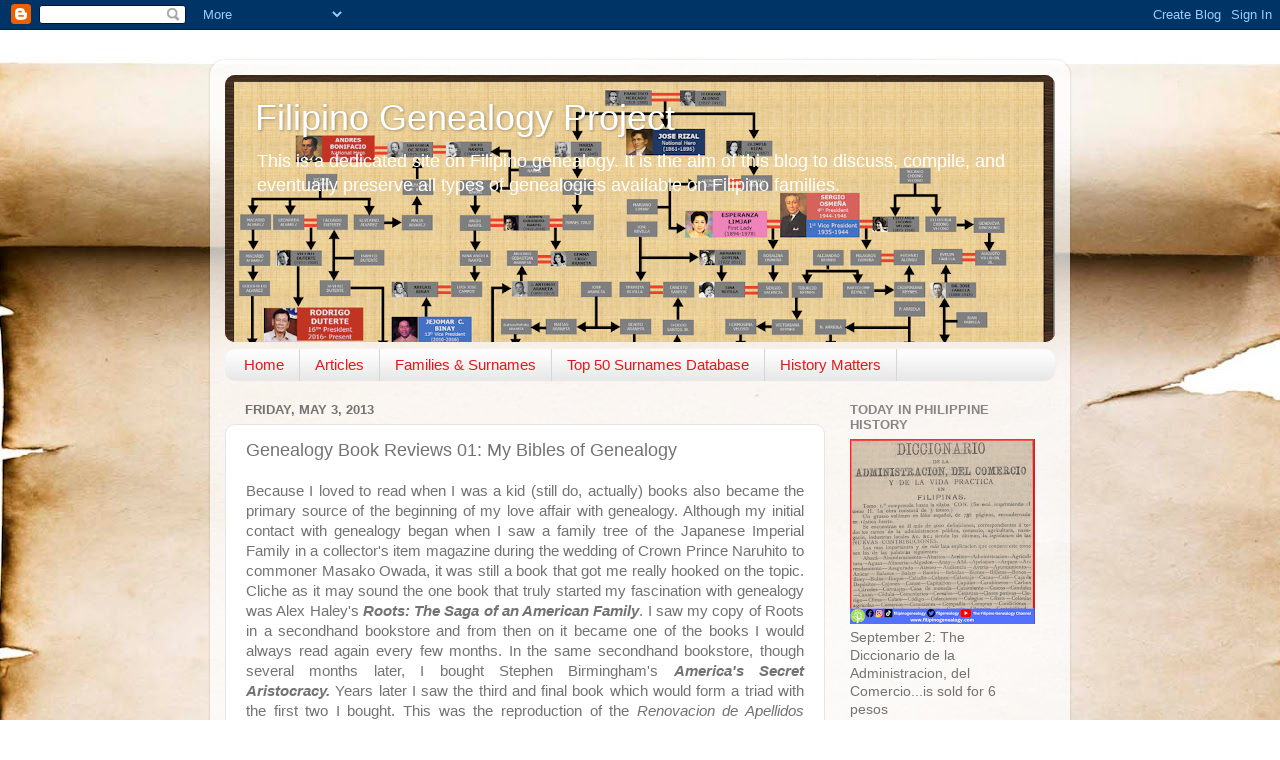

--- FILE ---
content_type: text/html; charset=UTF-8
request_url: http://www.filipinogenealogy.com/2013/05/genealogy-book-reviews-01-my-bibles-of.html
body_size: 17791
content:
<!DOCTYPE html>
<html class='v2' dir='ltr' lang='en'>
<head>
<link href='https://www.blogger.com/static/v1/widgets/335934321-css_bundle_v2.css' rel='stylesheet' type='text/css'/>
<meta content='width=1100' name='viewport'/>
<meta content='text/html; charset=UTF-8' http-equiv='Content-Type'/>
<meta content='blogger' name='generator'/>
<link href='http://www.filipinogenealogy.com/favicon.ico' rel='icon' type='image/x-icon'/>
<link href='http://www.filipinogenealogy.com/2013/05/genealogy-book-reviews-01-my-bibles-of.html' rel='canonical'/>
<link rel="alternate" type="application/atom+xml" title="Filipino Genealogy Project - Atom" href="http://www.filipinogenealogy.com/feeds/posts/default" />
<link rel="alternate" type="application/rss+xml" title="Filipino Genealogy Project - RSS" href="http://www.filipinogenealogy.com/feeds/posts/default?alt=rss" />
<link rel="service.post" type="application/atom+xml" title="Filipino Genealogy Project - Atom" href="https://www.blogger.com/feeds/2922149507314144344/posts/default" />

<link rel="alternate" type="application/atom+xml" title="Filipino Genealogy Project - Atom" href="http://www.filipinogenealogy.com/feeds/2141831241696450255/comments/default" />
<!--Can't find substitution for tag [blog.ieCssRetrofitLinks]-->
<link href='https://blogger.googleusercontent.com/img/b/R29vZ2xl/AVvXsEgLb0xPbHd0oOQjTMYQWEKImWxxOKdxEmDAKhfbFD_oEJMZgYQUoTr3WmEeJCWLS-0aZvON39SGkXHSKtqlAauPsMprG20fJBFc1qUXITYZek_K5l4UXRYLbSitOBSoGFUJk-cEzw15S_5a/s320/Roots.jpg' rel='image_src'/>
<meta content='http://www.filipinogenealogy.com/2013/05/genealogy-book-reviews-01-my-bibles-of.html' property='og:url'/>
<meta content='Genealogy Book Reviews 01: My Bibles of Genealogy' property='og:title'/>
<meta content=' Because I loved to read when I was a kid (still do, actually) books also became the primary source of the beginning of my love affair with ...' property='og:description'/>
<meta content='https://blogger.googleusercontent.com/img/b/R29vZ2xl/AVvXsEgLb0xPbHd0oOQjTMYQWEKImWxxOKdxEmDAKhfbFD_oEJMZgYQUoTr3WmEeJCWLS-0aZvON39SGkXHSKtqlAauPsMprG20fJBFc1qUXITYZek_K5l4UXRYLbSitOBSoGFUJk-cEzw15S_5a/w1200-h630-p-k-no-nu/Roots.jpg' property='og:image'/>
<title>Filipino Genealogy Project: Genealogy Book Reviews 01: My Bibles of Genealogy</title>
<style id='page-skin-1' type='text/css'><!--
/*-----------------------------------------------
Blogger Template Style
Name:     Picture Window
Designer: Blogger
URL:      www.blogger.com
----------------------------------------------- */
/* Content
----------------------------------------------- */
body {
font: normal normal 15px Arial, Tahoma, Helvetica, FreeSans, sans-serif;
color: #737373;
background: #ffffff url(http://themes.googleusercontent.com/image?id=10F5TyJ9KYJylhDA5zLULEKT0KO9qOWxuzOhjBntIlzni2Ch6J9p84bunOuk0f-5ZoG9O) no-repeat scroll top center /* Credit: ranplett (http://www.istockphoto.com/googleimages.php?id=6250315&platform=blogger) */;
}
html body .region-inner {
min-width: 0;
max-width: 100%;
width: auto;
}
.content-outer {
font-size: 90%;
}
a:link {
text-decoration:none;
color: #e31919;
}
a:visited {
text-decoration:none;
color: #ea0400;
}
a:hover {
text-decoration:underline;
color: #ed472a;
}
.content-outer {
background: transparent url(http://www.blogblog.com/1kt/transparent/white80.png) repeat scroll top left;
-moz-border-radius: 15px;
-webkit-border-radius: 15px;
-goog-ms-border-radius: 15px;
border-radius: 15px;
-moz-box-shadow: 0 0 3px rgba(0, 0, 0, .15);
-webkit-box-shadow: 0 0 3px rgba(0, 0, 0, .15);
-goog-ms-box-shadow: 0 0 3px rgba(0, 0, 0, .15);
box-shadow: 0 0 3px rgba(0, 0, 0, .15);
margin: 30px auto;
}
.content-inner {
padding: 15px;
}
/* Header
----------------------------------------------- */
.header-outer {
background: #e31919 url(http://www.blogblog.com/1kt/transparent/header_gradient_shade.png) repeat-x scroll top left;
_background-image: none;
color: #ffffff;
-moz-border-radius: 10px;
-webkit-border-radius: 10px;
-goog-ms-border-radius: 10px;
border-radius: 10px;
}
.Header img, .Header #header-inner {
-moz-border-radius: 10px;
-webkit-border-radius: 10px;
-goog-ms-border-radius: 10px;
border-radius: 10px;
}
.header-inner .Header .titlewrapper,
.header-inner .Header .descriptionwrapper {
padding-left: 30px;
padding-right: 30px;
}
.Header h1 {
font: normal normal 36px Arial, Tahoma, Helvetica, FreeSans, sans-serif;
text-shadow: 1px 1px 3px rgba(0, 0, 0, 0.3);
}
.Header h1 a {
color: #ffffff;
}
.Header .description {
font-size: 130%;
}
/* Tabs
----------------------------------------------- */
.tabs-inner {
margin: .5em 0 0;
padding: 0;
}
.tabs-inner .section {
margin: 0;
}
.tabs-inner .widget ul {
padding: 0;
background: #fcfcfc url(http://www.blogblog.com/1kt/transparent/tabs_gradient_shade.png) repeat scroll bottom;
-moz-border-radius: 10px;
-webkit-border-radius: 10px;
-goog-ms-border-radius: 10px;
border-radius: 10px;
}
.tabs-inner .widget li {
border: none;
}
.tabs-inner .widget li a {
display: inline-block;
padding: .5em 1em;
margin-right: 0;
color: #e31919;
font: normal normal 15px Arial, Tahoma, Helvetica, FreeSans, sans-serif;
-moz-border-radius: 0 0 0 0;
-webkit-border-top-left-radius: 0;
-webkit-border-top-right-radius: 0;
-goog-ms-border-radius: 0 0 0 0;
border-radius: 0 0 0 0;
background: transparent none no-repeat scroll top left;
border-right: 1px solid #d6d6d6;
}
.tabs-inner .widget li:first-child a {
padding-left: 1.25em;
-moz-border-radius-topleft: 10px;
-moz-border-radius-bottomleft: 10px;
-webkit-border-top-left-radius: 10px;
-webkit-border-bottom-left-radius: 10px;
-goog-ms-border-top-left-radius: 10px;
-goog-ms-border-bottom-left-radius: 10px;
border-top-left-radius: 10px;
border-bottom-left-radius: 10px;
}
.tabs-inner .widget li.selected a,
.tabs-inner .widget li a:hover {
position: relative;
z-index: 1;
background: #ffffff url(http://www.blogblog.com/1kt/transparent/tabs_gradient_shade.png) repeat scroll bottom;
color: #000000;
-moz-box-shadow: 0 0 0 rgba(0, 0, 0, .15);
-webkit-box-shadow: 0 0 0 rgba(0, 0, 0, .15);
-goog-ms-box-shadow: 0 0 0 rgba(0, 0, 0, .15);
box-shadow: 0 0 0 rgba(0, 0, 0, .15);
}
/* Headings
----------------------------------------------- */
h2 {
font: bold normal 13px Arial, Tahoma, Helvetica, FreeSans, sans-serif;
text-transform: uppercase;
color: #868686;
margin: .5em 0;
}
/* Main
----------------------------------------------- */
.main-outer {
background: transparent none repeat scroll top center;
-moz-border-radius: 0 0 0 0;
-webkit-border-top-left-radius: 0;
-webkit-border-top-right-radius: 0;
-webkit-border-bottom-left-radius: 0;
-webkit-border-bottom-right-radius: 0;
-goog-ms-border-radius: 0 0 0 0;
border-radius: 0 0 0 0;
-moz-box-shadow: 0 0 0 rgba(0, 0, 0, .15);
-webkit-box-shadow: 0 0 0 rgba(0, 0, 0, .15);
-goog-ms-box-shadow: 0 0 0 rgba(0, 0, 0, .15);
box-shadow: 0 0 0 rgba(0, 0, 0, .15);
}
.main-inner {
padding: 15px 5px 20px;
}
.main-inner .column-center-inner {
padding: 0 0;
}
.main-inner .column-left-inner {
padding-left: 0;
}
.main-inner .column-right-inner {
padding-right: 0;
}
/* Posts
----------------------------------------------- */
h3.post-title {
margin: 0;
font: normal normal 18px Arial, Tahoma, Helvetica, FreeSans, sans-serif;
}
.comments h4 {
margin: 1em 0 0;
font: normal normal 18px Arial, Tahoma, Helvetica, FreeSans, sans-serif;
}
.date-header span {
color: #737373;
}
.post-outer {
background-color: #ffffff;
border: solid 1px #e6e6e6;
-moz-border-radius: 10px;
-webkit-border-radius: 10px;
border-radius: 10px;
-goog-ms-border-radius: 10px;
padding: 15px 20px;
margin: 0 -20px 20px;
}
.post-body {
line-height: 1.4;
font-size: 110%;
position: relative;
}
.post-header {
margin: 0 0 1.5em;
color: #aaaaaa;
line-height: 1.6;
}
.post-footer {
margin: .5em 0 0;
color: #aaaaaa;
line-height: 1.6;
}
#blog-pager {
font-size: 140%
}
#comments .comment-author {
padding-top: 1.5em;
border-top: dashed 1px #ccc;
border-top: dashed 1px rgba(128, 128, 128, .5);
background-position: 0 1.5em;
}
#comments .comment-author:first-child {
padding-top: 0;
border-top: none;
}
.avatar-image-container {
margin: .2em 0 0;
}
/* Comments
----------------------------------------------- */
.comments .comments-content .icon.blog-author {
background-repeat: no-repeat;
background-image: url([data-uri]);
}
.comments .comments-content .loadmore a {
border-top: 1px solid #ed472a;
border-bottom: 1px solid #ed472a;
}
.comments .continue {
border-top: 2px solid #ed472a;
}
/* Widgets
----------------------------------------------- */
.widget ul, .widget #ArchiveList ul.flat {
padding: 0;
list-style: none;
}
.widget ul li, .widget #ArchiveList ul.flat li {
border-top: dashed 1px #ccc;
border-top: dashed 1px rgba(128, 128, 128, .5);
}
.widget ul li:first-child, .widget #ArchiveList ul.flat li:first-child {
border-top: none;
}
.widget .post-body ul {
list-style: disc;
}
.widget .post-body ul li {
border: none;
}
/* Footer
----------------------------------------------- */
.footer-outer {
color:#f5f5f5;
background: transparent url(https://resources.blogblog.com/blogblog/data/1kt/transparent/black50.png) repeat scroll top left;
-moz-border-radius: 10px 10px 10px 10px;
-webkit-border-top-left-radius: 10px;
-webkit-border-top-right-radius: 10px;
-webkit-border-bottom-left-radius: 10px;
-webkit-border-bottom-right-radius: 10px;
-goog-ms-border-radius: 10px 10px 10px 10px;
border-radius: 10px 10px 10px 10px;
-moz-box-shadow: 0 0 0 rgba(0, 0, 0, .15);
-webkit-box-shadow: 0 0 0 rgba(0, 0, 0, .15);
-goog-ms-box-shadow: 0 0 0 rgba(0, 0, 0, .15);
box-shadow: 0 0 0 rgba(0, 0, 0, .15);
}
.footer-inner {
padding: 10px 5px 20px;
}
.footer-outer a {
color: #fffcec;
}
.footer-outer a:visited {
color: #d5cfab;
}
.footer-outer a:hover {
color: #ffffff;
}
.footer-outer .widget h2 {
color: #c7c7c7;
}
/* Mobile
----------------------------------------------- */
html body.mobile {
height: auto;
}
html body.mobile {
min-height: 480px;
background-size: 100% auto;
}
.mobile .body-fauxcolumn-outer {
background: transparent none repeat scroll top left;
}
html .mobile .mobile-date-outer, html .mobile .blog-pager {
border-bottom: none;
background: transparent none repeat scroll top center;
margin-bottom: 10px;
}
.mobile .date-outer {
background: transparent none repeat scroll top center;
}
.mobile .header-outer, .mobile .main-outer,
.mobile .post-outer, .mobile .footer-outer {
-moz-border-radius: 0;
-webkit-border-radius: 0;
-goog-ms-border-radius: 0;
border-radius: 0;
}
.mobile .content-outer,
.mobile .main-outer,
.mobile .post-outer {
background: inherit;
border: none;
}
.mobile .content-outer {
font-size: 100%;
}
.mobile-link-button {
background-color: #e31919;
}
.mobile-link-button a:link, .mobile-link-button a:visited {
color: #ffffff;
}
.mobile-index-contents {
color: #737373;
}
.mobile .tabs-inner .PageList .widget-content {
background: #ffffff url(http://www.blogblog.com/1kt/transparent/tabs_gradient_shade.png) repeat scroll bottom;
color: #000000;
}
.mobile .tabs-inner .PageList .widget-content .pagelist-arrow {
border-left: 1px solid #d6d6d6;
}

--></style>
<style id='template-skin-1' type='text/css'><!--
body {
min-width: 860px;
}
.content-outer, .content-fauxcolumn-outer, .region-inner {
min-width: 860px;
max-width: 860px;
_width: 860px;
}
.main-inner .columns {
padding-left: 0px;
padding-right: 230px;
}
.main-inner .fauxcolumn-center-outer {
left: 0px;
right: 230px;
/* IE6 does not respect left and right together */
_width: expression(this.parentNode.offsetWidth -
parseInt("0px") -
parseInt("230px") + 'px');
}
.main-inner .fauxcolumn-left-outer {
width: 0px;
}
.main-inner .fauxcolumn-right-outer {
width: 230px;
}
.main-inner .column-left-outer {
width: 0px;
right: 100%;
margin-left: -0px;
}
.main-inner .column-right-outer {
width: 230px;
margin-right: -230px;
}
#layout {
min-width: 0;
}
#layout .content-outer {
min-width: 0;
width: 800px;
}
#layout .region-inner {
min-width: 0;
width: auto;
}
body#layout div.add_widget {
padding: 8px;
}
body#layout div.add_widget a {
margin-left: 32px;
}
--></style>
<style>
    body {background-image:url(http\:\/\/themes.googleusercontent.com\/image?id=10F5TyJ9KYJylhDA5zLULEKT0KO9qOWxuzOhjBntIlzni2Ch6J9p84bunOuk0f-5ZoG9O);}
    
@media (max-width: 200px) { body {background-image:url(http\:\/\/themes.googleusercontent.com\/image?id=10F5TyJ9KYJylhDA5zLULEKT0KO9qOWxuzOhjBntIlzni2Ch6J9p84bunOuk0f-5ZoG9O&options=w200);}}
@media (max-width: 400px) and (min-width: 201px) { body {background-image:url(http\:\/\/themes.googleusercontent.com\/image?id=10F5TyJ9KYJylhDA5zLULEKT0KO9qOWxuzOhjBntIlzni2Ch6J9p84bunOuk0f-5ZoG9O&options=w400);}}
@media (max-width: 800px) and (min-width: 401px) { body {background-image:url(http\:\/\/themes.googleusercontent.com\/image?id=10F5TyJ9KYJylhDA5zLULEKT0KO9qOWxuzOhjBntIlzni2Ch6J9p84bunOuk0f-5ZoG9O&options=w800);}}
@media (max-width: 1200px) and (min-width: 801px) { body {background-image:url(http\:\/\/themes.googleusercontent.com\/image?id=10F5TyJ9KYJylhDA5zLULEKT0KO9qOWxuzOhjBntIlzni2Ch6J9p84bunOuk0f-5ZoG9O&options=w1200);}}
/* Last tag covers anything over one higher than the previous max-size cap. */
@media (min-width: 1201px) { body {background-image:url(http\:\/\/themes.googleusercontent.com\/image?id=10F5TyJ9KYJylhDA5zLULEKT0KO9qOWxuzOhjBntIlzni2Ch6J9p84bunOuk0f-5ZoG9O&options=w1600);}}
  </style>
<link href='https://www.blogger.com/dyn-css/authorization.css?targetBlogID=2922149507314144344&amp;zx=212b484e-9262-4042-afd8-f283dbd00a02' media='none' onload='if(media!=&#39;all&#39;)media=&#39;all&#39;' rel='stylesheet'/><noscript><link href='https://www.blogger.com/dyn-css/authorization.css?targetBlogID=2922149507314144344&amp;zx=212b484e-9262-4042-afd8-f283dbd00a02' rel='stylesheet'/></noscript>
<meta name='google-adsense-platform-account' content='ca-host-pub-1556223355139109'/>
<meta name='google-adsense-platform-domain' content='blogspot.com'/>

<!-- data-ad-client=ca-pub-2848071831008397 -->

</head>
<body class='loading variant-shade'>
<div class='navbar section' id='navbar' name='Navbar'><div class='widget Navbar' data-version='1' id='Navbar1'><script type="text/javascript">
    function setAttributeOnload(object, attribute, val) {
      if(window.addEventListener) {
        window.addEventListener('load',
          function(){ object[attribute] = val; }, false);
      } else {
        window.attachEvent('onload', function(){ object[attribute] = val; });
      }
    }
  </script>
<div id="navbar-iframe-container"></div>
<script type="text/javascript" src="https://apis.google.com/js/platform.js"></script>
<script type="text/javascript">
      gapi.load("gapi.iframes:gapi.iframes.style.bubble", function() {
        if (gapi.iframes && gapi.iframes.getContext) {
          gapi.iframes.getContext().openChild({
              url: 'https://www.blogger.com/navbar/2922149507314144344?po\x3d2141831241696450255\x26origin\x3dhttp://www.filipinogenealogy.com',
              where: document.getElementById("navbar-iframe-container"),
              id: "navbar-iframe"
          });
        }
      });
    </script><script type="text/javascript">
(function() {
var script = document.createElement('script');
script.type = 'text/javascript';
script.src = '//pagead2.googlesyndication.com/pagead/js/google_top_exp.js';
var head = document.getElementsByTagName('head')[0];
if (head) {
head.appendChild(script);
}})();
</script>
</div></div>
<div class='body-fauxcolumns'>
<div class='fauxcolumn-outer body-fauxcolumn-outer'>
<div class='cap-top'>
<div class='cap-left'></div>
<div class='cap-right'></div>
</div>
<div class='fauxborder-left'>
<div class='fauxborder-right'></div>
<div class='fauxcolumn-inner'>
</div>
</div>
<div class='cap-bottom'>
<div class='cap-left'></div>
<div class='cap-right'></div>
</div>
</div>
</div>
<div class='content'>
<div class='content-fauxcolumns'>
<div class='fauxcolumn-outer content-fauxcolumn-outer'>
<div class='cap-top'>
<div class='cap-left'></div>
<div class='cap-right'></div>
</div>
<div class='fauxborder-left'>
<div class='fauxborder-right'></div>
<div class='fauxcolumn-inner'>
</div>
</div>
<div class='cap-bottom'>
<div class='cap-left'></div>
<div class='cap-right'></div>
</div>
</div>
</div>
<div class='content-outer'>
<div class='content-cap-top cap-top'>
<div class='cap-left'></div>
<div class='cap-right'></div>
</div>
<div class='fauxborder-left content-fauxborder-left'>
<div class='fauxborder-right content-fauxborder-right'></div>
<div class='content-inner'>
<header>
<div class='header-outer'>
<div class='header-cap-top cap-top'>
<div class='cap-left'></div>
<div class='cap-right'></div>
</div>
<div class='fauxborder-left header-fauxborder-left'>
<div class='fauxborder-right header-fauxborder-right'></div>
<div class='region-inner header-inner'>
<div class='header section' id='header' name='Header'><div class='widget Header' data-version='1' id='Header1'>
<div id='header-inner' style='background-image: url("https://blogger.googleusercontent.com/img/b/R29vZ2xl/AVvXsEhC_zT3aeksCgR-2k80N-56012Kl4cXsjw5iY5qaEu-PSTX1cQQgl6jnUCjrT2gONaSggpd3z_xmPAWAdyJaVnFeBQ89BSWoGU35qqyN8oEOk4m8AQj4oI895bR_lQchQrsR4lHsSHdtJrg/s830/Screen+Shot+2021-11-25+at+12.18.48+AM.png"); background-position: left; min-height: 267px; _height: 267px; background-repeat: no-repeat; '>
<div class='titlewrapper' style='background: transparent'>
<h1 class='title' style='background: transparent; border-width: 0px'>
<a href='http://www.filipinogenealogy.com/'>
Filipino Genealogy Project
</a>
</h1>
</div>
<div class='descriptionwrapper'>
<p class='description'><span>This is a dedicated site on Filipino genealogy. It is the aim of this blog to discuss, compile, and eventually preserve all types of genealogies available on Filipino families.</span></p>
</div>
</div>
</div></div>
</div>
</div>
<div class='header-cap-bottom cap-bottom'>
<div class='cap-left'></div>
<div class='cap-right'></div>
</div>
</div>
</header>
<div class='tabs-outer'>
<div class='tabs-cap-top cap-top'>
<div class='cap-left'></div>
<div class='cap-right'></div>
</div>
<div class='fauxborder-left tabs-fauxborder-left'>
<div class='fauxborder-right tabs-fauxborder-right'></div>
<div class='region-inner tabs-inner'>
<div class='tabs section' id='crosscol' name='Cross-Column'><div class='widget PageList' data-version='1' id='PageList1'>
<h2>Pages</h2>
<div class='widget-content'>
<ul>
<li>
<a href='https://www.filipinogenealogy.com/'>Home</a>
</li>
<li>
<a href='http://fil-gen-pro.blogspot.com/p/presidential-genealogies.html'>Articles</a>
</li>
<li>
<a href='http://fil-gen-pro.blogspot.com/p/family-histories.html'>Families &amp; Surnames</a>
</li>
<li>
<a href='http://www.filipinogenealogy.com/p/top-50-surnames-database.html'>Top 50 Surnames Database</a>
</li>
<li>
<a href='http://www.filipinogenealogy.com/p/genealogy-services.html'>History Matters</a>
</li>
</ul>
<div class='clear'></div>
</div>
</div></div>
<div class='tabs no-items section' id='crosscol-overflow' name='Cross-Column 2'></div>
</div>
</div>
<div class='tabs-cap-bottom cap-bottom'>
<div class='cap-left'></div>
<div class='cap-right'></div>
</div>
</div>
<div class='main-outer'>
<div class='main-cap-top cap-top'>
<div class='cap-left'></div>
<div class='cap-right'></div>
</div>
<div class='fauxborder-left main-fauxborder-left'>
<div class='fauxborder-right main-fauxborder-right'></div>
<div class='region-inner main-inner'>
<div class='columns fauxcolumns'>
<div class='fauxcolumn-outer fauxcolumn-center-outer'>
<div class='cap-top'>
<div class='cap-left'></div>
<div class='cap-right'></div>
</div>
<div class='fauxborder-left'>
<div class='fauxborder-right'></div>
<div class='fauxcolumn-inner'>
</div>
</div>
<div class='cap-bottom'>
<div class='cap-left'></div>
<div class='cap-right'></div>
</div>
</div>
<div class='fauxcolumn-outer fauxcolumn-left-outer'>
<div class='cap-top'>
<div class='cap-left'></div>
<div class='cap-right'></div>
</div>
<div class='fauxborder-left'>
<div class='fauxborder-right'></div>
<div class='fauxcolumn-inner'>
</div>
</div>
<div class='cap-bottom'>
<div class='cap-left'></div>
<div class='cap-right'></div>
</div>
</div>
<div class='fauxcolumn-outer fauxcolumn-right-outer'>
<div class='cap-top'>
<div class='cap-left'></div>
<div class='cap-right'></div>
</div>
<div class='fauxborder-left'>
<div class='fauxborder-right'></div>
<div class='fauxcolumn-inner'>
</div>
</div>
<div class='cap-bottom'>
<div class='cap-left'></div>
<div class='cap-right'></div>
</div>
</div>
<!-- corrects IE6 width calculation -->
<div class='columns-inner'>
<div class='column-center-outer'>
<div class='column-center-inner'>
<div class='main section' id='main' name='Main'><div class='widget Blog' data-version='1' id='Blog1'>
<div class='blog-posts hfeed'>

          <div class="date-outer">
        
<h2 class='date-header'><span>Friday, May 3, 2013</span></h2>

          <div class="date-posts">
        
<div class='post-outer'>
<div class='post hentry uncustomized-post-template' itemprop='blogPost' itemscope='itemscope' itemtype='http://schema.org/BlogPosting'>
<meta content='https://blogger.googleusercontent.com/img/b/R29vZ2xl/AVvXsEgLb0xPbHd0oOQjTMYQWEKImWxxOKdxEmDAKhfbFD_oEJMZgYQUoTr3WmEeJCWLS-0aZvON39SGkXHSKtqlAauPsMprG20fJBFc1qUXITYZek_K5l4UXRYLbSitOBSoGFUJk-cEzw15S_5a/s320/Roots.jpg' itemprop='image_url'/>
<meta content='2922149507314144344' itemprop='blogId'/>
<meta content='2141831241696450255' itemprop='postId'/>
<a name='2141831241696450255'></a>
<h3 class='post-title entry-title' itemprop='name'>
Genealogy Book Reviews 01: My Bibles of Genealogy
</h3>
<div class='post-header'>
<div class='post-header-line-1'></div>
</div>
<div class='post-body entry-content' id='post-body-2141831241696450255' itemprop='description articleBody'>
<div style="text-align: justify;">
Because I loved to read when I was a kid (still do, actually) books also became the primary source of the beginning of my love affair with genealogy. Although my initial contact with genealogy began when I saw a family tree of the Japanese Imperial Family in a collector's item magazine during the wedding of Crown Prince Naruhito to commoner Masako Owada, it was still a book that got me really hooked on the topic. Cliche as it may sound the one book that truly started my fascination with genealogy was Alex Haley's <b><i>Roots: The Saga of an American Family</i></b>. I saw my copy of Roots in a secondhand bookstore and from then on it became one of the books I would always read again every few months. In the same secondhand bookstore, though several months later, I bought Stephen Birmingham's <i style="font-weight: bold;">America's Secret Aristocracy.</i>&nbsp;Years later I saw the third and final book which would form a triad with the first two I bought. This was the reproduction of the <i>Renovacion de Apellidos </i>decree of Governor-General Narciso Claveria by the Philippine National Archives.&nbsp;</div>
<div style="text-align: justify;">
<br /></div>
<div style="text-align: justify;">
With these three books, my devotion to genealogy was sealed.</div>
<div style="text-align: justify;">
<br /></div>
<div class="separator" style="clear: both; text-align: center;">
<a href="https://blogger.googleusercontent.com/img/b/R29vZ2xl/AVvXsEgLb0xPbHd0oOQjTMYQWEKImWxxOKdxEmDAKhfbFD_oEJMZgYQUoTr3WmEeJCWLS-0aZvON39SGkXHSKtqlAauPsMprG20fJBFc1qUXITYZek_K5l4UXRYLbSitOBSoGFUJk-cEzw15S_5a/s1600/Roots.jpg" imageanchor="1" style="clear: left; float: left; margin-bottom: 1em; margin-right: 1em;"><img border="0" height="320" src="https://blogger.googleusercontent.com/img/b/R29vZ2xl/AVvXsEgLb0xPbHd0oOQjTMYQWEKImWxxOKdxEmDAKhfbFD_oEJMZgYQUoTr3WmEeJCWLS-0aZvON39SGkXHSKtqlAauPsMprG20fJBFc1qUXITYZek_K5l4UXRYLbSitOBSoGFUJk-cEzw15S_5a/s320/Roots.jpg" width="211" /></a></div>
<div style="text-align: justify;">
<b>Roots: The Saga of an American Family.&nbsp;</b>Published in the 70s, this heartwarming, totally amazing chronicle of the family of Kunta Kinte, Alex Haley's African ancestor who was sold to slavery is a must read for all genealogy enthusiasts regardless of racial or ethnic origin.</div>
<div style="text-align: justify;">
<br /></div>
<div style="text-align: justify;">
The release of Roots in bookstores all over the world was actually credited as the reason for the increase of interest in genealogy by people from all walks of life. Since the 70s, more and more people have been tracing their family histories.<br />
<br />
This book also taught me one important lesson: most families do not have the same good fortune as others who have journals, letters, and other old personal correspondences that would allow the present generation to understand their ancestors more. Towards the end of the book Alex Haley explained that in order for him to write realistically about how his African ancestor, Kunta Kinte, really felt about being chained inside a slave ship for several weeks, he himself tried to replicate the experience of his forebear. He rode a freighter from Africa to the United States and every night he would climb down into the ship's deep, dark, and cold cargo hold, stripped to his underwear, lie on his back on a tough plank and forced himself to stay there through ten nights of the crossing. Though this was really nothing compared to the horrible conditions of his ancestors, Alex Haley stated that doing that allowed him at least a glimpse of his ancestor's experiences. This, then, became my guiding philosophy when writing a crucial event in my family history. Majority of my own family history writeups were also "validated" through replicated experiences.<br />
<br />
<div class="separator" style="clear: both; text-align: center;">
<a href="https://blogger.googleusercontent.com/img/b/R29vZ2xl/AVvXsEiJT1Su9QB4nwYOOd9lmAQO9gkpiMRPfgJ7PgzWcsfnBTN-hqlAKdhkzQwoxV3dk1FIG4C7EDY-ALNI6onHKtXM0M-x6Yv7QuhdF-1akuyRdt8ibXENAGnXNs7V5Hi9YchekviF7zfuaLL_/s1600/America%2527s+Secret+Aristocracy.jpg" imageanchor="1" style="clear: right; float: right; margin-bottom: 1em; margin-left: 1em;"><img border="0" height="200" src="https://blogger.googleusercontent.com/img/b/R29vZ2xl/AVvXsEiJT1Su9QB4nwYOOd9lmAQO9gkpiMRPfgJ7PgzWcsfnBTN-hqlAKdhkzQwoxV3dk1FIG4C7EDY-ALNI6onHKtXM0M-x6Yv7QuhdF-1akuyRdt8ibXENAGnXNs7V5Hi9YchekviF7zfuaLL_/s200/America%2527s+Secret+Aristocracy.jpg" width="133" /></a></div>
<b>America's Secret Aristocracy </b>is one of those books that deal with the elite clans of the United States. This was written by Stephen Birmingham, who has also written similar books about the various prominent families in the United States. While this is purely a book on the American aristocracy it gave me the idea of trying to connect the prominent families of Philippine politics. Indeed, my articles&nbsp;<a href="http://fil-gen-pro.blogspot.com/2012/02/rp-politics-still-family-affair.html" target="_blank">RP Politics: Still a Family Affair</a>, <a href="http://thehesperos.blogspot.com/2008/01/argao-genealogy-series-argao-politics.html" target="_blank">Argao Politics: Family Affair</a>,&nbsp;and <a href="http://fil-gen-pro.blogspot.com/2013/04/filipino-beauty-pageants-family-affair.html" target="_blank">Filipino Beauty Pageants: A Family Affair</a>&nbsp;were all inspired by the amazing connections found in this book. &nbsp;His other books include&nbsp;The Grandees: America's Sephardic Elite, Our Crowd: The Great Jewish Families of New York, Real Lace: America's Irish Rich, and The Rest of Us: The Rise of America's Eastern European Jews.<br />
<br />
<div class="separator" style="clear: both; text-align: center;">
<a href="https://blogger.googleusercontent.com/img/b/R29vZ2xl/AVvXsEjuaTnHKgUoDJIngPW71msBaiqUhfG4HyEyFcowMF8vhttiu8mH2TKmCIrdzbpz5RuCBFI6owYf2uixBeZixFtOT5EARMsZVANB4864kFTq9rUmuAarI0FzZfpemN0u-f8DKZ7puvob8R6t/s1600/Catalogo.jpg" imageanchor="1" style="clear: left; float: left; margin-bottom: 1em; margin-right: 1em;"><img border="0" height="320" src="https://blogger.googleusercontent.com/img/b/R29vZ2xl/AVvXsEjuaTnHKgUoDJIngPW71msBaiqUhfG4HyEyFcowMF8vhttiu8mH2TKmCIrdzbpz5RuCBFI6owYf2uixBeZixFtOT5EARMsZVANB4864kFTq9rUmuAarI0FzZfpemN0u-f8DKZ7puvob8R6t/s320/Catalogo.jpg" width="213" /></a></div>
Finally, the third book that has always guided me in my genealogical journey is the reprint of the <i style="font-weight: bold;">Catalogo Alfabetico de Apellidos.</i>&nbsp;In my opinion, no Filipino genealogist, whether professional or amateur, should be without this amazing book. This was the first book to really makes sense of the many unique traits of Filipino surnames. I used to believe that all people bearing the same surname were related, and no write-up online could dissuade me from this belief. But when I saw this book, and read how a single law imposed surname use to the native inhabitants of the Philippines in 1849, my eyes were opened.<br />
<br />
The book contains an introductory discussion on surnames by then Archives director Domingo Abella. Then there is a brief discussion on the life and times of Governor-General Narciso Claveria and some of his other achievements during his short stint as Governor-General of the colony. Then the actual decree is presented including the succeeding documents by the successor of Claveria inquiring about the status of implementation of the decree. Scans of the decree and the succeeding documents are included, thus giving more authority to the book. Finally, the complete catalog of surnames makes up for the bulk of the book. No effort to type the surnames was made, however. The list you find in the publication is actually a simple scan of the original list. The names are not perfectly arranged alphabetically and many areas of the catalog have unclear surnames.<br />
<br />
<i>More reviews of other books in the days ahead!</i></div>
<div style='clear: both;'></div>
</div>
<div class='post-footer'>
<div class='post-footer-line post-footer-line-1'>
<span class='post-author vcard'>
Posted by
<span class='fn' itemprop='author' itemscope='itemscope' itemtype='http://schema.org/Person'>
<meta content='https://www.blogger.com/profile/05261599804068411473' itemprop='url'/>
<a class='g-profile' href='https://www.blogger.com/profile/05261599804068411473' rel='author' title='author profile'>
<span itemprop='name'>Filipino Genealogist</span>
</a>
</span>
</span>
<span class='post-timestamp'>
at
<meta content='http://www.filipinogenealogy.com/2013/05/genealogy-book-reviews-01-my-bibles-of.html' itemprop='url'/>
<a class='timestamp-link' href='http://www.filipinogenealogy.com/2013/05/genealogy-book-reviews-01-my-bibles-of.html' rel='bookmark' title='permanent link'><abbr class='published' itemprop='datePublished' title='2013-05-03T15:35:00+08:00'>3:35&#8239;PM</abbr></a>
</span>
<span class='post-comment-link'>
</span>
<span class='post-icons'>
<span class='item-control blog-admin pid-414759159'>
<a href='https://www.blogger.com/post-edit.g?blogID=2922149507314144344&postID=2141831241696450255&from=pencil' title='Edit Post'>
<img alt='' class='icon-action' height='18' src='https://resources.blogblog.com/img/icon18_edit_allbkg.gif' width='18'/>
</a>
</span>
</span>
<div class='post-share-buttons goog-inline-block'>
<a class='goog-inline-block share-button sb-email' href='https://www.blogger.com/share-post.g?blogID=2922149507314144344&postID=2141831241696450255&target=email' target='_blank' title='Email This'><span class='share-button-link-text'>Email This</span></a><a class='goog-inline-block share-button sb-blog' href='https://www.blogger.com/share-post.g?blogID=2922149507314144344&postID=2141831241696450255&target=blog' onclick='window.open(this.href, "_blank", "height=270,width=475"); return false;' target='_blank' title='BlogThis!'><span class='share-button-link-text'>BlogThis!</span></a><a class='goog-inline-block share-button sb-twitter' href='https://www.blogger.com/share-post.g?blogID=2922149507314144344&postID=2141831241696450255&target=twitter' target='_blank' title='Share to X'><span class='share-button-link-text'>Share to X</span></a><a class='goog-inline-block share-button sb-facebook' href='https://www.blogger.com/share-post.g?blogID=2922149507314144344&postID=2141831241696450255&target=facebook' onclick='window.open(this.href, "_blank", "height=430,width=640"); return false;' target='_blank' title='Share to Facebook'><span class='share-button-link-text'>Share to Facebook</span></a><a class='goog-inline-block share-button sb-pinterest' href='https://www.blogger.com/share-post.g?blogID=2922149507314144344&postID=2141831241696450255&target=pinterest' target='_blank' title='Share to Pinterest'><span class='share-button-link-text'>Share to Pinterest</span></a>
</div>
</div>
<div class='post-footer-line post-footer-line-2'>
<span class='post-labels'>
Labels:
<a href='http://www.filipinogenealogy.com/search/label/America%27s%20Secret%20Aristocracy' rel='tag'>America&#39;s Secret Aristocracy</a>,
<a href='http://www.filipinogenealogy.com/search/label/Catalogo%20Alfabetico%20de%20Apellidos' rel='tag'>Catalogo Alfabetico de Apellidos</a>,
<a href='http://www.filipinogenealogy.com/search/label/Filipino%20genealogy%20project' rel='tag'>Filipino genealogy project</a>,
<a href='http://www.filipinogenealogy.com/search/label/Genealogy%20books' rel='tag'>Genealogy books</a>,
<a href='http://www.filipinogenealogy.com/search/label/Roots%3A%20The%20Saga%20of%20an%20American%20Family' rel='tag'>Roots: The Saga of an American Family</a>
</span>
</div>
<div class='post-footer-line post-footer-line-3'>
<span class='post-location'>
</span>
</div>
</div>
</div>
<div class='comments' id='comments'>
<a name='comments'></a>
<h4>No comments:</h4>
<div id='Blog1_comments-block-wrapper'>
<dl class='avatar-comment-indent' id='comments-block'>
</dl>
</div>
<p class='comment-footer'>
<div class='comment-form'>
<a name='comment-form'></a>
<h4 id='comment-post-message'>Post a Comment</h4>
<p>
</p>
<a href='https://www.blogger.com/comment/frame/2922149507314144344?po=2141831241696450255&hl=en&saa=85391&origin=http://www.filipinogenealogy.com' id='comment-editor-src'></a>
<iframe allowtransparency='true' class='blogger-iframe-colorize blogger-comment-from-post' frameborder='0' height='410px' id='comment-editor' name='comment-editor' src='' width='100%'></iframe>
<script src='https://www.blogger.com/static/v1/jsbin/2830521187-comment_from_post_iframe.js' type='text/javascript'></script>
<script type='text/javascript'>
      BLOG_CMT_createIframe('https://www.blogger.com/rpc_relay.html');
    </script>
</div>
</p>
</div>
</div>
<div class='inline-ad'>
<script async src="https://pagead2.googlesyndication.com/pagead/js/adsbygoogle.js"></script>
<!-- fil-gen-pro_main_Blog1_1x1_as -->
<ins class="adsbygoogle"
     style="display:block"
     data-ad-client="ca-pub-2848071831008397"
     data-ad-host="ca-host-pub-1556223355139109"
     data-ad-host-channel="L0007"
     data-ad-slot="5003589474"
     data-ad-format="auto"
     data-full-width-responsive="true"></ins>
<script>
(adsbygoogle = window.adsbygoogle || []).push({});
</script>
</div>

        </div></div>
      
</div>
<div class='blog-pager' id='blog-pager'>
<span id='blog-pager-newer-link'>
<a class='blog-pager-newer-link' href='http://www.filipinogenealogy.com/2013/05/the-dons-and-donts-of-tracing.html' id='Blog1_blog-pager-newer-link' title='Newer Post'>Newer Post</a>
</span>
<span id='blog-pager-older-link'>
<a class='blog-pager-older-link' href='http://www.filipinogenealogy.com/2013/04/claverias-renovacion-de-apellidos.html' id='Blog1_blog-pager-older-link' title='Older Post'>Older Post</a>
</span>
<a class='home-link' href='http://www.filipinogenealogy.com/'>Home</a>
</div>
<div class='clear'></div>
<div class='post-feeds'>
<div class='feed-links'>
Subscribe to:
<a class='feed-link' href='http://www.filipinogenealogy.com/feeds/2141831241696450255/comments/default' target='_blank' type='application/atom+xml'>Post Comments (Atom)</a>
</div>
</div>
</div></div>
</div>
</div>
<div class='column-left-outer'>
<div class='column-left-inner'>
<aside>
</aside>
</div>
</div>
<div class='column-right-outer'>
<div class='column-right-inner'>
<aside>
<div class='sidebar section' id='sidebar-right-1'><div class='widget Image' data-version='1' id='Image3'>
<h2>Today in Philippine History</h2>
<div class='widget-content'>
<img alt='Today in Philippine History' height='185' id='Image3_img' src='https://blogger.googleusercontent.com/img/a/AVvXsEi9j0DFI9ZENqHX2cAJ4Fyw_hbiO7xjHypB3nKI3vdPZi19jr1v46Nxhsfer9p0KElYc9QNySKIxRazjtn6Q1Yq0PgDc8q1fK027uGswVZeYpWy8BZLThqx-CWQ1lIo_NhfYOWGy4lvuwUsH9hdFIdjR5AovJECa9wbtQXSU5WrAL7MvrgSPs5lWkykVZx_=s185' width='185'/>
<br/>
<span class='caption'>September 2: The Diccionario  de la Administracion, del Comercio...is sold for 6 pesos</span>
</div>
<div class='clear'></div>
</div><div class='widget Image' data-version='1' id='Image2'>
<h2>History Matters</h2>
<div class='widget-content'>
<a href='https://www.blogger.com/blog/page/edit/2922149507314144344/255431988064190731'>
<img alt='History Matters' height='69' id='Image2_img' src='https://blogger.googleusercontent.com/img/a/AVvXsEjezT0_lcbO_voMQVbZA4FZNJ7XkIMakEyfwn4tjZ0BPDtlkuq4Q3GYceQFJGcDjsWKfdFE75qR955zNHVimHTk4eI57EDwh1s2hA0HhHWNvqc5fubpT4ifMks65KGbKCs_UdK_VHPpix9LDhtY1BN-coBZbxgiX2QlrNVp0xhJAeQYg5-j6oAykdrBAWvb=s185' width='185'/>
</a>
<br/>
<span class='caption'>View my articles</span>
</div>
<div class='clear'></div>
</div><div class='widget AdSense' data-version='1' id='AdSense1'>
<div class='widget-content'>
<script async src="//pagead2.googlesyndication.com/pagead/js/adsbygoogle.js"></script>
<!-- fil-gen-pro_sidebar-right-1_AdSense1_1x1_as -->
<ins class="adsbygoogle"
     style="display:block"
     data-ad-client="ca-pub-2848071831008397"
     data-ad-host="ca-host-pub-1556223355139109"
     data-ad-host-channel="L0001"
     data-ad-slot="6480322674"
     data-ad-format="auto"
     data-full-width-responsive="true"></ins>
<script>
(adsbygoogle = window.adsbygoogle || []).push({});
</script>
<div class='clear'></div>
</div>
</div><div class='widget Text' data-version='1' id='Text2'>
<h2 class='title'>Need Tutorials?</h2>
<div class='widget-content'>
Contact me through email (inquiry@filipinogenealogy.com) or my mobile phone (09179037629) for assistance in tracing your family trees -- FREE consultation!<div><br /></div><div>If you need me to conduct a seminar or lecture I will do so at no cost, as well.</div>
</div>
<div class='clear'></div>
</div><div class='widget LinkList' data-version='1' id='LinkList1'>
<h2>Filipino Genealogy Channel</h2>
<div class='widget-content'>
<ul>
<li><a href='https://www.youtube.com/watch?v=bcheXYNDIhY'>Top 10 Chinese Surnames in the Philippines</a></li>
<li><a href='https://www.youtube.com/watch?v=j0xMT7OYSW8&list=PLPMrSm7HqzqQbL1g96IlUp6DFj7hLLtW0&index=6'>Top 10 Vietnamese Surnames in the Philippines</a></li>
<li><a href='https://www.youtube.com/watch?v=K7vgnpZu9Xo&list=PLPMrSm7HqzqQbL1g96IlUp6DFj7hLLtW0&index=5&t=165s'>Top 10 Surnames of Pangasinan and Its Cities</a></li>
<li><a href='https://www.youtube.com/watch?v=he0BE0ji3E0&list=PLPMrSm7HqzqQbL1g96IlUp6DFj7hLLtW0&index=4'>Top 10 Surnames of Davao City</a></li>
<li><a href='https://www.youtube.com/watch?v=bQpMHP0ue44&list=PLPMrSm7HqzqQbL1g96IlUp6DFj7hLLtW0&index=3'>Top 10 Surnames in the Province of Siquijor and Its Municipalities</a></li>
<li><a href='https://www.youtube.com/watch?v=m7ORt1WUGzA&list=PLPMrSm7HqzqQbL1g96IlUp6DFj7hLLtW0&index=2'>Top 10 Surnames in Cebu Province and Its Cities</a></li>
<li><a href='https://www.youtube.com/watch?v=s9E37mLiB3Q&list=PLPMrSm7HqzqQbL1g96IlUp6DFj7hLLtW0&index=1&t=219s'>Top 10 Surnames in the Cordillera Administrative Region</a></li>
<li><a href='https://youtu.be/Mu7_oufxRIY'>Pinoy Names - Top 20 Surnames in ARMM</a></li>
</ul>
<div class='clear'></div>
</div>
</div><div class='widget PopularPosts' data-version='1' id='PopularPosts1'>
<h2>Most Viewed Pages</h2>
<div class='widget-content popular-posts'>
<ul>
<li>
<div class='item-thumbnail-only'>
<div class='item-thumbnail'>
<a href='http://www.filipinogenealogy.com/2013/04/finding-lapu-lapus-genealogy.html' target='_blank'>
<img alt='' border='0' src='https://blogger.googleusercontent.com/img/b/R29vZ2xl/AVvXsEjJvz7fZAyFkR_7GMgO4TH7DHwgI3AC3PAT6icp6LDWz1AUn3kgtgc7hthSNQom4hfpHHVOc-2NkLsmNcVQGsij7x3F0U6zJ9tyZN91t9GmTFAgiyYuh3LECp9amC7mwvHXQqHEf0bivVxB/w72-h72-p-k-no-nu/Lapu.jpg'/>
</a>
</div>
<div class='item-title'><a href='http://www.filipinogenealogy.com/2013/04/finding-lapu-lapus-genealogy.html'>Celebrating Lapu-Lapu's Genealogy</a></div>
</div>
<div style='clear: both;'></div>
</li>
<li>
<div class='item-thumbnail-only'>
<div class='item-thumbnail'>
<a href='http://www.filipinogenealogy.com/2015/02/top-10-chinese-family-names-in.html' target='_blank'>
<img alt='' border='0' src='https://blogger.googleusercontent.com/img/b/R29vZ2xl/AVvXsEjKUiFJSQTnJooZD62Jzz5c5qnSqR_4xxQveiE0bAHAopwvGvnm8U7_hzEncKAxGys8nWUi-mCrgCrYaZM7PyOUGsvPSB_NSbxY_C2USiVEXKxesgA2fagCuDR6apQ35oobVPONUgHtbNQH/w72-h72-p-k-no-nu/Surname.png'/>
</a>
</div>
<div class='item-title'><a href='http://www.filipinogenealogy.com/2015/02/top-10-chinese-family-names-in.html'>Top 10 Chinese Family Names in the Philippines</a></div>
</div>
<div style='clear: both;'></div>
</li>
<li>
<div class='item-thumbnail-only'>
<div class='item-thumbnail'>
<a href='http://www.filipinogenealogy.com/2018/05/new-department-of-tourism-secretary.html' target='_blank'>
<img alt='' border='0' src='https://blogger.googleusercontent.com/img/b/R29vZ2xl/AVvXsEgwSkqduazfnO2_gqFS1-QpPYTVe3Ye0P0uCZUzKNJEAtlpBvbBsjgjPdYe4QJ2t1JZnXjpEnNoxoNHMApAk8zi6IGx9fjjoRgDXTNs-Xz1zcuo5zesTydlvpWUa-WS_8rglzjlfvxJzM0b/w72-h72-p-k-no-nu/Bernie.jpg'/>
</a>
</div>
<div class='item-title'><a href='http://www.filipinogenealogy.com/2018/05/new-department-of-tourism-secretary.html'>New Department of Tourism Secretary Bernadette Romulo Puyat and Her Interesting Genealogical Connections</a></div>
</div>
<div style='clear: both;'></div>
</li>
<li>
<div class='item-thumbnail-only'>
<div class='item-thumbnail'>
<a href='http://www.filipinogenealogy.com/2015/11/the-race-to-halalan-2016-genealogy-of.html' target='_blank'>
<img alt='' border='0' src='https://blogger.googleusercontent.com/img/b/R29vZ2xl/AVvXsEiJRb8pTdyES9nukd1QOdp87iFARlLJq24R-gb2lD3Fczuvkh1qcqRgt-V82DaT25qQfO6qRGfjyLTXdsiRI6t4jl_EBphjJ_qHcQ6A2dNBdpSirRsZ__yRvVIHFHhKi4Y94anN95eCy_PJ/w72-h72-p-k-no-nu/Rodrigo_Duterte_%25282009%2529.jpg'/>
</a>
</div>
<div class='item-title'><a href='http://www.filipinogenealogy.com/2015/11/the-race-to-halalan-2016-genealogy-of.html'>The Race to Halalan 2016: The Genealogy of Rodrigo Duterte</a></div>
</div>
<div style='clear: both;'></div>
</li>
<li>
<div class='item-thumbnail-only'>
<div class='item-thumbnail'>
<a href='http://www.filipinogenealogy.com/2018/11/the-bersamins-and-their-noble-act-of.html' target='_blank'>
<img alt='' border='0' src='https://blogger.googleusercontent.com/img/b/R29vZ2xl/AVvXsEi25GbAF4LqsPdYDkMq8U3OFiSvzLUdaOiXtqvOPrHnd-dolFClSJd0x2XW5z6lwTglBh8ekG121uf1n99xokQ9WgPi8unBJnDPB2RO6IrmJtaQvTbRVdG9ju8C09ygWnIIdu8qIZN7B_Ml/w72-h72-p-k-no-nu/supreme-court-chief-justice-lucas-bersamin.jpg'/>
</a>
</div>
<div class='item-title'><a href='http://www.filipinogenealogy.com/2018/11/the-bersamins-and-their-noble-act-of.html'>The Bersamins and Their Noble Act of Kindness that Outlived All</a></div>
</div>
<div style='clear: both;'></div>
</li>
<li>
<div class='item-thumbnail-only'>
<div class='item-thumbnail'>
<a href='http://www.filipinogenealogy.com/2017/02/president-duterte-and-genealogy-of-power.html' target='_blank'>
<img alt='' border='0' src='https://blogger.googleusercontent.com/img/b/R29vZ2xl/AVvXsEhPr8Pyt3av3hFEPBCnw6eKroUSoreuq5jQByxOvu-1E5E6mAnvfIMIk9nWN_obWiH06jZHktpJqUa3WhbCu4WRGObLv26X_KebRImB8SkZuLFWHUj0ERL4fJ9rOnhF5E_NK89dFmiiTbkQ/w72-h72-p-k-no-nu/Genealogy+of+Power.png'/>
</a>
</div>
<div class='item-title'><a href='http://www.filipinogenealogy.com/2017/02/president-duterte-and-genealogy-of-power.html'>President Duterte and the Genealogy of Power</a></div>
</div>
<div style='clear: both;'></div>
</li>
<li>
<div class='item-thumbnail-only'>
<div class='item-thumbnail'>
<a href='http://www.filipinogenealogy.com/2012/02/claveria-and-myth-of-spanish-ancestors.html' target='_blank'>
<img alt='' border='0' src='https://blogger.googleusercontent.com/img/b/R29vZ2xl/AVvXsEgqN6Dzi33ctIiDbLq4nYL1Xe-9n2AoVWr3GWKC0sv9qupXihsHSmQb7UBYXi8rMfgtolMgFhLaaBw5DdlNvc2SZUuaxmt2OFS_3-yZOHeTg-QRX8og-fVpvlQhqHZ57U3GG-jtc5fxha_T/w72-h72-p-k-no-nu/Claveria.JPG'/>
</a>
</div>
<div class='item-title'><a href='http://www.filipinogenealogy.com/2012/02/claveria-and-myth-of-spanish-ancestors.html'>Claveria and the Myth of the Spanish Ancestors</a></div>
</div>
<div style='clear: both;'></div>
</li>
<li>
<div class='item-thumbnail-only'>
<div class='item-thumbnail'>
<a href='http://www.filipinogenealogy.com/2012/02/go-surname-history.html' target='_blank'>
<img alt='' border='0' src='https://blogger.googleusercontent.com/img/b/R29vZ2xl/AVvXsEjyyef5S-e9QjOE-og9-738IKvZca_kwqPc29QkGtHijIlKs7cCFtO2KycGbbf9ARbgAYlZrq-apv3pn366ToEvpH4oYIFxVe4WKLc1JG2gPElAkO6lqRW3dIUMaZsxHQfqU5IP-MeTkAje/w72-h72-p-k-no-nu/Wu+totem+designed.JPG'/>
</a>
</div>
<div class='item-title'><a href='http://www.filipinogenealogy.com/2012/02/go-surname-history.html'>Surname Spotlight: GO</a></div>
</div>
<div style='clear: both;'></div>
</li>
</ul>
<div class='clear'></div>
</div>
</div><div class='widget TextList' data-version='1' id='TextList1'>
<h2>PINOY Genealogy 101</h2>
<div class='widget-content'>
<ul>
<li><a href="http://fil-gen-pro.blogspot.com/2012/03/what-genealogy-really-should-be.html" target="_new">What Genealogy Should Be</a></li>
<li><a href="http://fil-gen-pro.blogspot.com/2013/04/claverias-renovacion-de-apellidos.html" target="_new">Claveria's Renovacion de Apellidos</a></li>
<li><a href="http://fil-gen-pro.blogspot.com/2012/03/genealogy-terminolgies-part-i.html" target="_new">Genealogy Terminologies, Part I</a></li>
<li><a href="http://fil-gen-pro.blogspot.com/2012/03/clan-or-family-whats-difference.html" target="_new">Clan or Family: What's the Difference?</a></li>
<li><a href="http://fil-gen-pro.blogspot.com/2012/02/where-to-start-family-names.html" target="_new">Where to Start: Family Names</a></li>
<li><a href="http://fil-gen-pro.blogspot.com/2012/03/where-to-start-your-pedigree-chart.html" target="_new">Where to Start: Your Pedigree Chart</a></li>
<li><a href="http://fil-gen-pro.blogspot.com/2012/02/cebuano-kinship-terms.html" target="_new">Cebuano Kinship Terms</a></li>
</ul>
<div class='clear'></div>
</div>
</div><div class='widget BlogArchive' data-version='1' id='BlogArchive1'>
<h2>List of Articles</h2>
<div class='widget-content'>
<div id='ArchiveList'>
<div id='BlogArchive1_ArchiveList'>
<select id='BlogArchive1_ArchiveMenu'>
<option value=''>List of Articles</option>
<option value='http://www.filipinogenealogy.com/2024/09/'>September (2)</option>
<option value='http://www.filipinogenealogy.com/2023/06/'>June (2)</option>
<option value='http://www.filipinogenealogy.com/2023/02/'>February (1)</option>
<option value='http://www.filipinogenealogy.com/2023/01/'>January (1)</option>
<option value='http://www.filipinogenealogy.com/2022/12/'>December (1)</option>
<option value='http://www.filipinogenealogy.com/2022/09/'>September (1)</option>
<option value='http://www.filipinogenealogy.com/2022/08/'>August (1)</option>
<option value='http://www.filipinogenealogy.com/2022/07/'>July (2)</option>
<option value='http://www.filipinogenealogy.com/2022/05/'>May (3)</option>
<option value='http://www.filipinogenealogy.com/2021/11/'>November (2)</option>
<option value='http://www.filipinogenealogy.com/2021/07/'>July (1)</option>
<option value='http://www.filipinogenealogy.com/2021/03/'>March (1)</option>
<option value='http://www.filipinogenealogy.com/2021/02/'>February (15)</option>
<option value='http://www.filipinogenealogy.com/2021/01/'>January (1)</option>
<option value='http://www.filipinogenealogy.com/2019/11/'>November (2)</option>
<option value='http://www.filipinogenealogy.com/2019/10/'>October (1)</option>
<option value='http://www.filipinogenealogy.com/2019/07/'>July (4)</option>
<option value='http://www.filipinogenealogy.com/2019/06/'>June (5)</option>
<option value='http://www.filipinogenealogy.com/2018/11/'>November (1)</option>
<option value='http://www.filipinogenealogy.com/2018/09/'>September (1)</option>
<option value='http://www.filipinogenealogy.com/2018/08/'>August (2)</option>
<option value='http://www.filipinogenealogy.com/2018/05/'>May (1)</option>
<option value='http://www.filipinogenealogy.com/2018/03/'>March (7)</option>
<option value='http://www.filipinogenealogy.com/2018/02/'>February (1)</option>
<option value='http://www.filipinogenealogy.com/2018/01/'>January (4)</option>
<option value='http://www.filipinogenealogy.com/2017/11/'>November (1)</option>
<option value='http://www.filipinogenealogy.com/2017/07/'>July (2)</option>
<option value='http://www.filipinogenealogy.com/2017/03/'>March (4)</option>
<option value='http://www.filipinogenealogy.com/2017/02/'>February (1)</option>
<option value='http://www.filipinogenealogy.com/2016/10/'>October (1)</option>
<option value='http://www.filipinogenealogy.com/2016/09/'>September (1)</option>
<option value='http://www.filipinogenealogy.com/2016/05/'>May (2)</option>
<option value='http://www.filipinogenealogy.com/2015/12/'>December (1)</option>
<option value='http://www.filipinogenealogy.com/2015/11/'>November (2)</option>
<option value='http://www.filipinogenealogy.com/2015/10/'>October (1)</option>
<option value='http://www.filipinogenealogy.com/2015/07/'>July (1)</option>
<option value='http://www.filipinogenealogy.com/2015/05/'>May (2)</option>
<option value='http://www.filipinogenealogy.com/2015/02/'>February (4)</option>
<option value='http://www.filipinogenealogy.com/2014/12/'>December (2)</option>
<option value='http://www.filipinogenealogy.com/2014/06/'>June (1)</option>
<option value='http://www.filipinogenealogy.com/2014/04/'>April (1)</option>
<option value='http://www.filipinogenealogy.com/2014/03/'>March (2)</option>
<option value='http://www.filipinogenealogy.com/2014/01/'>January (2)</option>
<option value='http://www.filipinogenealogy.com/2013/12/'>December (2)</option>
<option value='http://www.filipinogenealogy.com/2013/07/'>July (4)</option>
<option value='http://www.filipinogenealogy.com/2013/06/'>June (2)</option>
<option value='http://www.filipinogenealogy.com/2013/05/'>May (4)</option>
<option value='http://www.filipinogenealogy.com/2013/04/'>April (3)</option>
<option value='http://www.filipinogenealogy.com/2013/02/'>February (2)</option>
<option value='http://www.filipinogenealogy.com/2013/01/'>January (2)</option>
<option value='http://www.filipinogenealogy.com/2012/12/'>December (2)</option>
<option value='http://www.filipinogenealogy.com/2012/11/'>November (1)</option>
<option value='http://www.filipinogenealogy.com/2012/10/'>October (1)</option>
<option value='http://www.filipinogenealogy.com/2012/09/'>September (1)</option>
<option value='http://www.filipinogenealogy.com/2012/08/'>August (4)</option>
<option value='http://www.filipinogenealogy.com/2012/05/'>May (3)</option>
<option value='http://www.filipinogenealogy.com/2012/04/'>April (11)</option>
<option value='http://www.filipinogenealogy.com/2012/03/'>March (25)</option>
<option value='http://www.filipinogenealogy.com/2012/02/'>February (14)</option>
</select>
</div>
</div>
<div class='clear'></div>
</div>
</div><div class='widget LinkList' data-version='1' id='LinkList2'>
<h2>Suggested Genealogy Sites</h2>
<div class='widget-content'>
<ul>
<li><a href='http://lipatourism.wordpress.com/culture/lipasoldgentry/'>Prominent Lipa Families</a></li>
<li><a href='http://carcarfamilies.wordpress.com/'>Carcaranon Genealogy</a></li>
<li><a href='http://amingangkan.com/'>Filipino Genealogy Blog</a></li>
<li><a href='http://santiagoosorioclan.org/home.html'>Osorio of Dalaguete Genealogy</a></li>
<li><a href='http://filipinosgone2hawaii.tripod.com/cgi-bin/index2.htm'>Filipinos in Hawaii</a></li>
</ul>
<div class='clear'></div>
</div>
</div><div class='widget Text' data-version='1' id='Text1'>
<h2 class='title'>About FILGENPRO</h2>
<div class='widget-content'>
The primary posts in this blog, at least for now, will be Argawanon genealogies. Another focus will be on prominent Cebuano genealogies. Although posts about other genealogies will be discussed here these will be limited and will only be on families that have long and documented histories.<div><br/></div><div>Photos and other inclusions in the posts are free to use, as well as the posts themselves. However, I ask each person who uses the information, family tree, or photograph taken from this site to cite me, TODD CABRERA LUCERO and the website, The Filipino Genealogy Project, in wherever you decide to use these in.</div>
</div>
<div class='clear'></div>
</div><div class='widget HTML' data-version='1' id='HTML1'>
<h2 class='title'>Like Us on Facebook!</h2>
<div class='widget-content'>
<iframe src="http://www.facebook.com/plugins/likebox.php?href=http%3A%2F%2Fwww.facebook.com%2Fpages%2FFilipino-Genealogy-Page%2F182692215093328&amp;width=185&amp;colorscheme=light&amp;show_faces=false&amp;stream=false&amp;header=true&amp;height=62" scrolling="no" frameborder="0" style="border:none; overflow:hidden; width:185px; height:62px;" allowtransparency="true"></iframe>
</div>
<div class='clear'></div>
</div><div class='widget Image' data-version='1' id='Image1'>
<h2>Instant FILGENPRO Access</h2>
<div class='widget-content'>
<img alt='Instant FILGENPRO Access' height='185' id='Image1_img' src='https://blogger.googleusercontent.com/img/b/R29vZ2xl/AVvXsEgehCLlvrHDBUZaTR48-FxHONUt_j_tQl4FGx9Lrfy5V8zT7WLmdBWGHPm5SXFgMXN9i1LKwTN8BEHiDuGR1NspFvowDKv0bVzGJqkHn80PkJCBqIHIaIOp5-TVYjq3Tcj-pU7jYULSDFD6/s220/My+Blog+Site.png' width='185'/>
<br/>
<span class='caption'>Scan with your mobile phone</span>
</div>
<div class='clear'></div>
</div><div class='widget Followers' data-version='1' id='Followers1'>
<h2 class='title'>Followers</h2>
<div class='widget-content'>
<div id='Followers1-wrapper'>
<div style='margin-right:2px;'>
<div><script type="text/javascript" src="https://apis.google.com/js/platform.js"></script>
<div id="followers-iframe-container"></div>
<script type="text/javascript">
    window.followersIframe = null;
    function followersIframeOpen(url) {
      gapi.load("gapi.iframes", function() {
        if (gapi.iframes && gapi.iframes.getContext) {
          window.followersIframe = gapi.iframes.getContext().openChild({
            url: url,
            where: document.getElementById("followers-iframe-container"),
            messageHandlersFilter: gapi.iframes.CROSS_ORIGIN_IFRAMES_FILTER,
            messageHandlers: {
              '_ready': function(obj) {
                window.followersIframe.getIframeEl().height = obj.height;
              },
              'reset': function() {
                window.followersIframe.close();
                followersIframeOpen("https://www.blogger.com/followers/frame/2922149507314144344?colors\x3dCgt0cmFuc3BhcmVudBILdHJhbnNwYXJlbnQaByM3MzczNzMiByNlMzE5MTkqC3RyYW5zcGFyZW50MgcjODY4Njg2OgcjNzM3MzczQgcjZTMxOTE5SgcjMDAwMDAwUgcjZTMxOTE5Wgt0cmFuc3BhcmVudA%3D%3D\x26pageSize\x3d21\x26hl\x3den\x26origin\x3dhttp://www.filipinogenealogy.com");
              },
              'open': function(url) {
                window.followersIframe.close();
                followersIframeOpen(url);
              }
            }
          });
        }
      });
    }
    followersIframeOpen("https://www.blogger.com/followers/frame/2922149507314144344?colors\x3dCgt0cmFuc3BhcmVudBILdHJhbnNwYXJlbnQaByM3MzczNzMiByNlMzE5MTkqC3RyYW5zcGFyZW50MgcjODY4Njg2OgcjNzM3MzczQgcjZTMxOTE5SgcjMDAwMDAwUgcjZTMxOTE5Wgt0cmFuc3BhcmVudA%3D%3D\x26pageSize\x3d21\x26hl\x3den\x26origin\x3dhttp://www.filipinogenealogy.com");
  </script></div>
</div>
</div>
<div class='clear'></div>
</div>
</div></div>
</aside>
</div>
</div>
</div>
<div style='clear: both'></div>
<!-- columns -->
</div>
<!-- main -->
</div>
</div>
<div class='main-cap-bottom cap-bottom'>
<div class='cap-left'></div>
<div class='cap-right'></div>
</div>
</div>
<footer>
<div class='footer-outer'>
<div class='footer-cap-top cap-top'>
<div class='cap-left'></div>
<div class='cap-right'></div>
</div>
<div class='fauxborder-left footer-fauxborder-left'>
<div class='fauxborder-right footer-fauxborder-right'></div>
<div class='region-inner footer-inner'>
<div class='foot no-items section' id='footer-1'></div>
<table border='0' cellpadding='0' cellspacing='0' class='section-columns columns-2'>
<tbody>
<tr>
<td class='first columns-cell'>
<div class='foot no-items section' id='footer-2-1'></div>
</td>
<td class='columns-cell'>
<div class='foot no-items section' id='footer-2-2'></div>
</td>
</tr>
</tbody>
</table>
<!-- outside of the include in order to lock Attribution widget -->
<div class='foot section' id='footer-3' name='Footer'><div class='widget Attribution' data-version='1' id='Attribution1'>
<div class='widget-content' style='text-align: center;'>
Picture Window theme. Theme images by <a href='http://www.istockphoto.com/googleimages.php?id=6250315&platform=blogger&langregion=en' target='_blank'>ranplett</a>. Powered by <a href='https://www.blogger.com' target='_blank'>Blogger</a>.
</div>
<div class='clear'></div>
</div></div>
</div>
</div>
<div class='footer-cap-bottom cap-bottom'>
<div class='cap-left'></div>
<div class='cap-right'></div>
</div>
</div>
</footer>
<!-- content -->
</div>
</div>
<div class='content-cap-bottom cap-bottom'>
<div class='cap-left'></div>
<div class='cap-right'></div>
</div>
</div>
</div>
<script type='text/javascript'>
    window.setTimeout(function() {
        document.body.className = document.body.className.replace('loading', '');
      }, 10);
  </script>

<script type="text/javascript" src="https://www.blogger.com/static/v1/widgets/3845888474-widgets.js"></script>
<script type='text/javascript'>
window['__wavt'] = 'AOuZoY6CAj-7BfU3qy1TgZmHQVH0GwUzYA:1768806715233';_WidgetManager._Init('//www.blogger.com/rearrange?blogID\x3d2922149507314144344','//www.filipinogenealogy.com/2013/05/genealogy-book-reviews-01-my-bibles-of.html','2922149507314144344');
_WidgetManager._SetDataContext([{'name': 'blog', 'data': {'blogId': '2922149507314144344', 'title': 'Filipino Genealogy Project', 'url': 'http://www.filipinogenealogy.com/2013/05/genealogy-book-reviews-01-my-bibles-of.html', 'canonicalUrl': 'http://www.filipinogenealogy.com/2013/05/genealogy-book-reviews-01-my-bibles-of.html', 'homepageUrl': 'http://www.filipinogenealogy.com/', 'searchUrl': 'http://www.filipinogenealogy.com/search', 'canonicalHomepageUrl': 'http://www.filipinogenealogy.com/', 'blogspotFaviconUrl': 'http://www.filipinogenealogy.com/favicon.ico', 'bloggerUrl': 'https://www.blogger.com', 'hasCustomDomain': true, 'httpsEnabled': true, 'enabledCommentProfileImages': true, 'gPlusViewType': 'FILTERED_POSTMOD', 'adultContent': false, 'analyticsAccountNumber': '', 'encoding': 'UTF-8', 'locale': 'en', 'localeUnderscoreDelimited': 'en', 'languageDirection': 'ltr', 'isPrivate': false, 'isMobile': false, 'isMobileRequest': false, 'mobileClass': '', 'isPrivateBlog': false, 'isDynamicViewsAvailable': true, 'feedLinks': '\x3clink rel\x3d\x22alternate\x22 type\x3d\x22application/atom+xml\x22 title\x3d\x22Filipino Genealogy Project - Atom\x22 href\x3d\x22http://www.filipinogenealogy.com/feeds/posts/default\x22 /\x3e\n\x3clink rel\x3d\x22alternate\x22 type\x3d\x22application/rss+xml\x22 title\x3d\x22Filipino Genealogy Project - RSS\x22 href\x3d\x22http://www.filipinogenealogy.com/feeds/posts/default?alt\x3drss\x22 /\x3e\n\x3clink rel\x3d\x22service.post\x22 type\x3d\x22application/atom+xml\x22 title\x3d\x22Filipino Genealogy Project - Atom\x22 href\x3d\x22https://www.blogger.com/feeds/2922149507314144344/posts/default\x22 /\x3e\n\n\x3clink rel\x3d\x22alternate\x22 type\x3d\x22application/atom+xml\x22 title\x3d\x22Filipino Genealogy Project - Atom\x22 href\x3d\x22http://www.filipinogenealogy.com/feeds/2141831241696450255/comments/default\x22 /\x3e\n', 'meTag': '', 'adsenseClientId': 'ca-pub-2848071831008397', 'adsenseHostId': 'ca-host-pub-1556223355139109', 'adsenseHasAds': true, 'adsenseAutoAds': false, 'boqCommentIframeForm': true, 'loginRedirectParam': '', 'view': '', 'dynamicViewsCommentsSrc': '//www.blogblog.com/dynamicviews/4224c15c4e7c9321/js/comments.js', 'dynamicViewsScriptSrc': '//www.blogblog.com/dynamicviews/f9a985b7a2d28680', 'plusOneApiSrc': 'https://apis.google.com/js/platform.js', 'disableGComments': true, 'interstitialAccepted': false, 'sharing': {'platforms': [{'name': 'Get link', 'key': 'link', 'shareMessage': 'Get link', 'target': ''}, {'name': 'Facebook', 'key': 'facebook', 'shareMessage': 'Share to Facebook', 'target': 'facebook'}, {'name': 'BlogThis!', 'key': 'blogThis', 'shareMessage': 'BlogThis!', 'target': 'blog'}, {'name': 'X', 'key': 'twitter', 'shareMessage': 'Share to X', 'target': 'twitter'}, {'name': 'Pinterest', 'key': 'pinterest', 'shareMessage': 'Share to Pinterest', 'target': 'pinterest'}, {'name': 'Email', 'key': 'email', 'shareMessage': 'Email', 'target': 'email'}], 'disableGooglePlus': true, 'googlePlusShareButtonWidth': 0, 'googlePlusBootstrap': '\x3cscript type\x3d\x22text/javascript\x22\x3ewindow.___gcfg \x3d {\x27lang\x27: \x27en\x27};\x3c/script\x3e'}, 'hasCustomJumpLinkMessage': false, 'jumpLinkMessage': 'Read more', 'pageType': 'item', 'postId': '2141831241696450255', 'postImageThumbnailUrl': 'https://blogger.googleusercontent.com/img/b/R29vZ2xl/AVvXsEgLb0xPbHd0oOQjTMYQWEKImWxxOKdxEmDAKhfbFD_oEJMZgYQUoTr3WmEeJCWLS-0aZvON39SGkXHSKtqlAauPsMprG20fJBFc1qUXITYZek_K5l4UXRYLbSitOBSoGFUJk-cEzw15S_5a/s72-c/Roots.jpg', 'postImageUrl': 'https://blogger.googleusercontent.com/img/b/R29vZ2xl/AVvXsEgLb0xPbHd0oOQjTMYQWEKImWxxOKdxEmDAKhfbFD_oEJMZgYQUoTr3WmEeJCWLS-0aZvON39SGkXHSKtqlAauPsMprG20fJBFc1qUXITYZek_K5l4UXRYLbSitOBSoGFUJk-cEzw15S_5a/s320/Roots.jpg', 'pageName': 'Genealogy Book Reviews 01: My Bibles of Genealogy', 'pageTitle': 'Filipino Genealogy Project: Genealogy Book Reviews 01: My Bibles of Genealogy'}}, {'name': 'features', 'data': {}}, {'name': 'messages', 'data': {'edit': 'Edit', 'linkCopiedToClipboard': 'Link copied to clipboard!', 'ok': 'Ok', 'postLink': 'Post Link'}}, {'name': 'template', 'data': {'name': 'Picture Window', 'localizedName': 'Picture Window', 'isResponsive': false, 'isAlternateRendering': false, 'isCustom': false, 'variant': 'shade', 'variantId': 'shade'}}, {'name': 'view', 'data': {'classic': {'name': 'classic', 'url': '?view\x3dclassic'}, 'flipcard': {'name': 'flipcard', 'url': '?view\x3dflipcard'}, 'magazine': {'name': 'magazine', 'url': '?view\x3dmagazine'}, 'mosaic': {'name': 'mosaic', 'url': '?view\x3dmosaic'}, 'sidebar': {'name': 'sidebar', 'url': '?view\x3dsidebar'}, 'snapshot': {'name': 'snapshot', 'url': '?view\x3dsnapshot'}, 'timeslide': {'name': 'timeslide', 'url': '?view\x3dtimeslide'}, 'isMobile': false, 'title': 'Genealogy Book Reviews 01: My Bibles of Genealogy', 'description': ' Because I loved to read when I was a kid (still do, actually) books also became the primary source of the beginning of my love affair with ...', 'featuredImage': 'https://blogger.googleusercontent.com/img/b/R29vZ2xl/AVvXsEgLb0xPbHd0oOQjTMYQWEKImWxxOKdxEmDAKhfbFD_oEJMZgYQUoTr3WmEeJCWLS-0aZvON39SGkXHSKtqlAauPsMprG20fJBFc1qUXITYZek_K5l4UXRYLbSitOBSoGFUJk-cEzw15S_5a/s320/Roots.jpg', 'url': 'http://www.filipinogenealogy.com/2013/05/genealogy-book-reviews-01-my-bibles-of.html', 'type': 'item', 'isSingleItem': true, 'isMultipleItems': false, 'isError': false, 'isPage': false, 'isPost': true, 'isHomepage': false, 'isArchive': false, 'isLabelSearch': false, 'postId': 2141831241696450255}}]);
_WidgetManager._RegisterWidget('_NavbarView', new _WidgetInfo('Navbar1', 'navbar', document.getElementById('Navbar1'), {}, 'displayModeFull'));
_WidgetManager._RegisterWidget('_HeaderView', new _WidgetInfo('Header1', 'header', document.getElementById('Header1'), {}, 'displayModeFull'));
_WidgetManager._RegisterWidget('_PageListView', new _WidgetInfo('PageList1', 'crosscol', document.getElementById('PageList1'), {'title': 'Pages', 'links': [{'isCurrentPage': false, 'href': 'https://www.filipinogenealogy.com/', 'id': '0', 'title': 'Home'}, {'isCurrentPage': false, 'href': 'http://fil-gen-pro.blogspot.com/p/presidential-genealogies.html', 'title': 'Articles'}, {'isCurrentPage': false, 'href': 'http://fil-gen-pro.blogspot.com/p/family-histories.html', 'title': 'Families \x26amp; Surnames'}, {'isCurrentPage': false, 'href': 'http://www.filipinogenealogy.com/p/top-50-surnames-database.html', 'id': '4810913965621124348', 'title': 'Top 50 Surnames Database'}, {'isCurrentPage': false, 'href': 'http://www.filipinogenealogy.com/p/genealogy-services.html', 'id': '255431988064190731', 'title': 'History Matters'}], 'mobile': false, 'showPlaceholder': true, 'hasCurrentPage': false}, 'displayModeFull'));
_WidgetManager._RegisterWidget('_BlogView', new _WidgetInfo('Blog1', 'main', document.getElementById('Blog1'), {'cmtInteractionsEnabled': false, 'lightboxEnabled': true, 'lightboxModuleUrl': 'https://www.blogger.com/static/v1/jsbin/4049919853-lbx.js', 'lightboxCssUrl': 'https://www.blogger.com/static/v1/v-css/828616780-lightbox_bundle.css'}, 'displayModeFull'));
_WidgetManager._RegisterWidget('_ImageView', new _WidgetInfo('Image3', 'sidebar-right-1', document.getElementById('Image3'), {'resize': true}, 'displayModeFull'));
_WidgetManager._RegisterWidget('_ImageView', new _WidgetInfo('Image2', 'sidebar-right-1', document.getElementById('Image2'), {'resize': true}, 'displayModeFull'));
_WidgetManager._RegisterWidget('_AdSenseView', new _WidgetInfo('AdSense1', 'sidebar-right-1', document.getElementById('AdSense1'), {}, 'displayModeFull'));
_WidgetManager._RegisterWidget('_TextView', new _WidgetInfo('Text2', 'sidebar-right-1', document.getElementById('Text2'), {}, 'displayModeFull'));
_WidgetManager._RegisterWidget('_LinkListView', new _WidgetInfo('LinkList1', 'sidebar-right-1', document.getElementById('LinkList1'), {}, 'displayModeFull'));
_WidgetManager._RegisterWidget('_PopularPostsView', new _WidgetInfo('PopularPosts1', 'sidebar-right-1', document.getElementById('PopularPosts1'), {}, 'displayModeFull'));
_WidgetManager._RegisterWidget('_TextListView', new _WidgetInfo('TextList1', 'sidebar-right-1', document.getElementById('TextList1'), {}, 'displayModeFull'));
_WidgetManager._RegisterWidget('_BlogArchiveView', new _WidgetInfo('BlogArchive1', 'sidebar-right-1', document.getElementById('BlogArchive1'), {'languageDirection': 'ltr', 'loadingMessage': 'Loading\x26hellip;'}, 'displayModeFull'));
_WidgetManager._RegisterWidget('_LinkListView', new _WidgetInfo('LinkList2', 'sidebar-right-1', document.getElementById('LinkList2'), {}, 'displayModeFull'));
_WidgetManager._RegisterWidget('_TextView', new _WidgetInfo('Text1', 'sidebar-right-1', document.getElementById('Text1'), {}, 'displayModeFull'));
_WidgetManager._RegisterWidget('_HTMLView', new _WidgetInfo('HTML1', 'sidebar-right-1', document.getElementById('HTML1'), {}, 'displayModeFull'));
_WidgetManager._RegisterWidget('_ImageView', new _WidgetInfo('Image1', 'sidebar-right-1', document.getElementById('Image1'), {'resize': true}, 'displayModeFull'));
_WidgetManager._RegisterWidget('_FollowersView', new _WidgetInfo('Followers1', 'sidebar-right-1', document.getElementById('Followers1'), {}, 'displayModeFull'));
_WidgetManager._RegisterWidget('_AttributionView', new _WidgetInfo('Attribution1', 'footer-3', document.getElementById('Attribution1'), {}, 'displayModeFull'));
</script>
</body>
</html>

--- FILE ---
content_type: text/html; charset=utf-8
request_url: https://www.google.com/recaptcha/api2/aframe
body_size: 266
content:
<!DOCTYPE HTML><html><head><meta http-equiv="content-type" content="text/html; charset=UTF-8"></head><body><script nonce="ZbJBedIv4jqs5m3hCEw0iw">/** Anti-fraud and anti-abuse applications only. See google.com/recaptcha */ try{var clients={'sodar':'https://pagead2.googlesyndication.com/pagead/sodar?'};window.addEventListener("message",function(a){try{if(a.source===window.parent){var b=JSON.parse(a.data);var c=clients[b['id']];if(c){var d=document.createElement('img');d.src=c+b['params']+'&rc='+(localStorage.getItem("rc::a")?sessionStorage.getItem("rc::b"):"");window.document.body.appendChild(d);sessionStorage.setItem("rc::e",parseInt(sessionStorage.getItem("rc::e")||0)+1);localStorage.setItem("rc::h",'1768806718089');}}}catch(b){}});window.parent.postMessage("_grecaptcha_ready", "*");}catch(b){}</script></body></html>